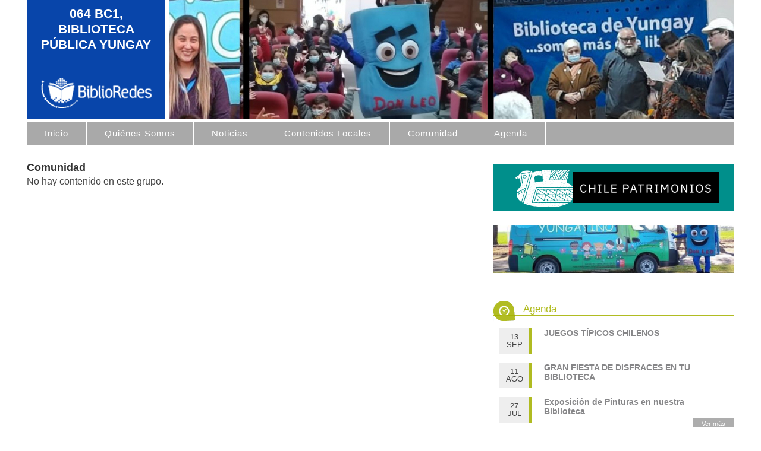

--- FILE ---
content_type: text/html; charset=utf-8
request_url: https://www.biblioredes.gob.cl/bibliotecas/yungay/comunidad
body_size: 4634
content:
<!DOCTYPE html>
<!--[if lt IE 7]> <html class="ie6 ie" lang="es" dir="ltr"> <![endif]-->
<!--[if IE 7]>    <html class="ie7 ie" lang="es" dir="ltr"> <![endif]-->
<!--[if IE 8]>    <html class="ie8 ie" lang="es" dir="ltr"> <![endif]-->
<!--[if gt IE 8]> <!--> <html class="" lang="es" dir="ltr"> <!--<![endif]-->

<!--[if lt IE 8]>
	<link href="https://www.biblioredes.gob.cl/bibliotecas/sites/all/themes/framework/ie910.css" rel="stylesheet" type="text/css" />
<![endif]-->

<head>
  <meta charset="utf-8" />
<meta name="Generator" content="Drupal 7 (http://drupal.org)" />
  <!-- Set the viewport width to device width for mobile -->
  <meta name="viewport" content="width=device-width,initial-scale=1" />
  <title>Comunidad | BiblioRedes</title>

  <style type="text/css" media="all">
@import url("https://www.biblioredes.gob.cl/bibliotecas/modules/system/system.base.css?t60q09");
@import url("https://www.biblioredes.gob.cl/bibliotecas/modules/system/system.menus.css?t60q09");
@import url("https://www.biblioredes.gob.cl/bibliotecas/modules/system/system.messages.css?t60q09");
@import url("https://www.biblioredes.gob.cl/bibliotecas/modules/system/system.theme.css?t60q09");
</style>
<style type="text/css" media="all">
@import url("https://www.biblioredes.gob.cl/bibliotecas/sites/all/modules/contrib/calendar/css/calendar_multiday.css?t60q09");
@import url("https://www.biblioredes.gob.cl/bibliotecas/sites/all/modules/contrib/date/date_api/date.css?t60q09");
@import url("https://www.biblioredes.gob.cl/bibliotecas/sites/all/modules/contrib/date/date_popup/themes/datepicker.1.7.css?t60q09");
@import url("https://www.biblioredes.gob.cl/bibliotecas/sites/all/modules/contrib/date/date_repeat_field/date_repeat_field.css?t60q09");
@import url("https://www.biblioredes.gob.cl/bibliotecas/modules/field/theme/field.css?t60q09");
@import url("https://www.biblioredes.gob.cl/bibliotecas/modules/node/node.css?t60q09");
@import url("https://www.biblioredes.gob.cl/bibliotecas/modules/search/search.css?t60q09");
@import url("https://www.biblioredes.gob.cl/bibliotecas/modules/user/user.css?t60q09");
@import url("https://www.biblioredes.gob.cl/bibliotecas/sites/all/modules/contrib/youtube/css/youtube.css?t60q09");
@import url("https://www.biblioredes.gob.cl/bibliotecas/sites/all/modules/contrib/views/css/views.css?t60q09");
</style>
<style type="text/css" media="all">
@import url("https://www.biblioredes.gob.cl/bibliotecas/sites/all/modules/contrib/ctools/css/ctools.css?t60q09");
@import url("https://www.biblioredes.gob.cl/bibliotecas/sites/all/modules/contrib/tagclouds/tagclouds.css?t60q09");
</style>
<style type="text/css" media="all">
@import url("https://www.biblioredes.gob.cl/bibliotecas/sites/all/themes/framework_b/style.css?t60q09");
@import url("https://www.biblioredes.gob.cl/bibliotecas/sites/all/themes/framework/style2.css?t60q09");
</style>
  <script type="text/javascript" src="https://www.biblioredes.gob.cl/bibliotecas/sites/all/modules/contrib/jquery_update/replace/jquery/1.7/jquery.min.js?v=1.7.2"></script>
<script type="text/javascript" src="https://www.biblioredes.gob.cl/bibliotecas/misc/jquery-extend-3.4.0.js?v=1.7.2"></script>
<script type="text/javascript" src="https://www.biblioredes.gob.cl/bibliotecas/misc/jquery-html-prefilter-3.5.0-backport.js?v=1.7.2"></script>
<script type="text/javascript" src="https://www.biblioredes.gob.cl/bibliotecas/misc/jquery.once.js?v=1.2"></script>
<script type="text/javascript" src="https://www.biblioredes.gob.cl/bibliotecas/misc/drupal.js?t60q09"></script>
<script type="text/javascript" src="https://www.biblioredes.gob.cl/bibliotecas/sites/default/files/languages/es_DLNGf6XaTTGpI9MjAA0CqqAV4FdLIMzeadlwkfL0Tb0.js?t60q09"></script>
<script type="text/javascript" src="https://www.biblioredes.gob.cl/bibliotecas/sites/all/modules/contrib/custom_search/js/custom_search.js?t60q09"></script>
<script type="text/javascript" src="https://www.biblioredes.gob.cl/bibliotecas/sites/all/themes/framework/js/add_active.js?t60q09"></script>
<script type="text/javascript" src="https://www.biblioredes.gob.cl/bibliotecas/sites/all/themes/framework/js/active_item.js?t60q09"></script>
<script type="text/javascript" src="https://www.biblioredes.gob.cl/bibliotecas/sites/all/themes/framework/js/search_dibam.js?t60q09"></script>
<script type="text/javascript" src="https://www.biblioredes.gob.cl/bibliotecas/sites/all/themes/framework/js/clean_result.js?t60q09"></script>
<script type="text/javascript">
<!--//--><![CDATA[//><!--
jQuery.extend(Drupal.settings, {"basePath":"\/bibliotecas\/","pathPrefix":"","setHasJsCookie":0,"ajaxPageState":{"theme":"framework_b","theme_token":"MXw_DTvzmjzBEEnthOXT81w4Yp54XjCtDw1OG9k-Ydo","js":{"sites\/all\/modules\/contrib\/jquery_update\/replace\/jquery\/1.7\/jquery.min.js":1,"misc\/jquery-extend-3.4.0.js":1,"misc\/jquery-html-prefilter-3.5.0-backport.js":1,"misc\/jquery.once.js":1,"misc\/drupal.js":1,"public:\/\/languages\/es_DLNGf6XaTTGpI9MjAA0CqqAV4FdLIMzeadlwkfL0Tb0.js":1,"sites\/all\/modules\/contrib\/custom_search\/js\/custom_search.js":1,"sites\/all\/themes\/framework\/js\/add_active.js":1,"sites\/all\/themes\/framework\/js\/active_item.js":1,"sites\/all\/themes\/framework\/js\/search_dibam.js":1,"sites\/all\/themes\/framework\/js\/clean_result.js":1},"css":{"modules\/system\/system.base.css":1,"modules\/system\/system.menus.css":1,"modules\/system\/system.messages.css":1,"modules\/system\/system.theme.css":1,"sites\/all\/modules\/contrib\/calendar\/css\/calendar_multiday.css":1,"sites\/all\/modules\/contrib\/date\/date_api\/date.css":1,"sites\/all\/modules\/contrib\/date\/date_popup\/themes\/datepicker.1.7.css":1,"sites\/all\/modules\/contrib\/date\/date_repeat_field\/date_repeat_field.css":1,"modules\/field\/theme\/field.css":1,"modules\/node\/node.css":1,"modules\/search\/search.css":1,"modules\/user\/user.css":1,"sites\/all\/modules\/contrib\/youtube\/css\/youtube.css":1,"sites\/all\/modules\/contrib\/views\/css\/views.css":1,"sites\/all\/modules\/contrib\/ctools\/css\/ctools.css":1,"sites\/all\/modules\/contrib\/tagclouds\/tagclouds.css":1,"sites\/all\/themes\/framework_b\/style.css":1,"sites\/all\/themes\/framework\/style2.css":1,"sites\/all\/themes\/framework\/css\/vufind.css":1}},"custom_search":{"form_target":"_self","solr":0},"ogContext":{"groupType":"node","gid":"1156"}});
//--><!]]>
</script>
  <!-- IE Fix for HTML5 Tags -->
  <!--[if lt IE 9]>
    <!-- script src="http://html5shiv.googlecode.com/svn/trunk/html5.js"></script -->
  <![endif]-->
  <!-- script src="https://maps.googleapis.com/maps/api/js?key=AIzaSyB0NILmXWBTpMuQMYU0v9o4wkjWRGJejjk"></script -->
  <!-- script src="https://maps.googleapis.com/maps/api/js?key=AIzaSyCZmWg1gBEr0ECvWdSG1ZZ8cRNjZxrVHKw"></script -->
  <script src="https://maps.googleapis.com/maps/api/js?key=AIzaSyBM23xuhi-CbsC4ectsHhdX7M1Ml2Hff2Q"></script>
</head>

<body class="html not-front not-logged-in one-sidebar sidebar-second page-node page-node- page-node-1156 page-node-comunidad og-context og-context-node og-context-node-1156" >
    <div id="container" class="clearfix">
  <div id="skip-link">
    <a href="#main-content" class="element-invisible element-focusable">Pasar al contenido principal</a>
      </div>
	<div class="menu-header">
		</div>
  <header id="header" role="banner" class="clearfix">
	      <a href="https://www.patrimoniocultural.gob.cl/portal/" target="_blank" title="Servicio Nacional de Patrimonio Cultural" id="logo-dibam">
        <img src="/bibliotecas/sites/all/themes/framework/images/logo-dibam.jpg" alt="SNPC" class="toplogo" />
      </a>
      <a href="https://www.bibliotecaspublicas.gob.cl/" target="_blank" title="Sistema Nacional de Bibliotecas P&uacute;blicas" id="logo-snbp">
        <img src="/bibliotecas/sites/all/themes/framework/images/logo-snbp2.jpg" alt="Sistema Nacional de Bibliotecas P&uacute;blicas" class="toplogo" />
      </a>
      <a href="/bibliotecas/" title="Programa BiblioRedes" id="logo-biblioredes">
        <img src="https://www.biblioredes.gob.cl/bibliotecas/sites/default/files/logo.png" alt="Programa BiblioRedes" class="toplogo" />
      </a>
        
    <div class="region region-header">
  <section id="block-views-og-bloques-block-5" class="block block-views">

      
  <div class="content">
    <div class="view view-og-bloques view-id-og_bloques view-display-id-block_5 view-dom-id-ef548dcac4dee9a02651e5523b239573">
        
  
  
      <div class="view-content">
        <div class="views-row views-row-1 views-row-odd views-row-first views-row-last">
      
  <div class="views-field views-field-field-image">        <div class="field-content"><img typeof="foaf:Image" src="https://www.biblioredes.gob.cl/bibliotecas/sites/default/files/styles/red_de_bibliotecas_-_large_bg/public/diseno_sin_titulo_4.jpg?itok=M5DAonfH" width="1190" height="200" alt="" /></div>  </div>  
  <div class="views-field views-field-nothing">        <span class="field-content"><div id="orangecontainer">
<div class="orange__namRecinto"><a href="/bibliotecas/yungay">064 BC1, Biblioteca Pública Yungay</a></div>
<div class="snbplogo"><a href="https://www.biblioredes.gob.cl" target="_blank"><img src="/sites/default/files/u1/snbp.png"></a></div>
</div></span>  </div>  </div>
    </div>
  
  
  
  
  
  
</div>  </div>
  
</section> <!-- /.block -->
</div>
 <!-- /.region -->

          <nav id="navigation" role="navigation" class="clearfix">
      <label for="show-menu" id="navTrigger">Menu</label>
      <input type="checkbox" id="show-menu" role="button">
         <!--if block in navigation region, override $main_menu and $secondary_menu-->
          <div class="region region-navigation">
  <section id="block-views-og-extras-nodes-block-2" class="block block-views">

      
  <div class="content">
    <div class="view view-og-extras-nodes view-id-og_extras_nodes view-display-id-block_2 view-dom-id-4a41405b6b3d3cd7c3850c83f6797b0f">
        
  
  
      <div class="view-content">
        <div class="views-row views-row-1 views-row-odd views-row-first views-row-last">
      
  <div class="views-field views-field-title">        <span class="field-content"><ul class="menu-bibliotecas">
	<li class="menu-bibliotecas-li"><a class="menu-bibliotecas-a" href="/bibliotecas/yungay">Inicio</a></li>
	<li class="menu-bibliotecas-li"><a class="menu-bibliotecas-a" href="/bibliotecas/yungay/quienes-somos">Quiénes Somos</a></li>
	<li class="menu-bibliotecas-li"><a class="menu-bibliotecas-a noticias" href="/bibliotecas/yungay/noticias">Noticias</a></li>
	<li class="menu-bibliotecas-li"><a class="menu-bibliotecas-a locales" href="/bibliotecas/yungay/contenidos-locales">Contenidos Locales</a></li>
	<li class="menu-bibliotecas-li"><a class="menu-bibliotecas-a comunidad" href="/bibliotecas/yungay/comunidad">Comunidad</a></li>
	<li class="menu-bibliotecas-li"><a class="menu-bibliotecas-a agenda" href="/bibliotecas/yungay/actividades">Agenda</a></li>
</ul></span>  </div>  </div>
    </div>
  
  
  
  
  
  
</div>  </div>
  
</section> <!-- /.block -->
</div>
 <!-- /.region -->
              </nav> <!-- /#navigation -->
      </header> <!-- /#header -->

      <aside id="info-space" role="complementary" class="sidebar clearfix">
      <div class="region region-info-space">
  <section id="block-block-41" class="block block-block">

      
  <div class="content">
    <!-- p><a href="https://porelclima.cl/financiatuidea" target="_blank"><img src="http://www.biblioredes.cl/sites/default/files/usr1/banner-biblioredes-405x80_0.png" alt="" width="405" height="80" /></a></p -->
<p><a href="https://www.chilepatrimonios.gob.cl/" target="_blank"><img src="http://www.biblioredes.gob.cl/bibliotecas/sites/default/files/CHP-BPR-Banner-405x80pixeles.png" alt="" width="405" height="80" style="width:100%;height:100%;" /></a></p>
<!-- p><a href="https://www.hacienda.cl/areas-de-trabajo/modernizacion-del-estado/medicion-de-satisfaccion-usuaria-2023" target="_blank"><img src="/sites/default/files/usr1/banner-mesu.png" alt="" width="405" height="80" style="width:100%;height:100%;" /></a></p -->  </div>
  
</section> <!-- /.block -->
<section id="block-views-og-bloques-block-6" class="block block-views">

      
  <div class="content">
    <div class="view view-og-bloques view-id-og_bloques view-display-id-block_6 view-dom-id-02e3eeedb0f3f83655bf48591dda3394">
        
  
  
      <div class="view-content">
        <div class="views-row views-row-1 views-row-odd views-row-first views-row-last">
      
  <div class="views-field views-field-field-image">        <div class="field-content"><a href="https://www.facebook.com/bibliotecayungay/?ref=page_internal" title="BIBLIOMÓVIL YUNGAY" target="_blank"><img typeof="foaf:Image" src="https://www.biblioredes.gob.cl/bibliotecas/sites/default/files/styles/red_de_bibliotecas_-_sidebar__405_x_200_/public/captura_de_pantalla_cccc11.png?itok=B7z73I_w" width="405" height="80" alt="" /></a></div>  </div>  </div>
    </div>
  
  
  
  
  
  
</div>  </div>
  
</section> <!-- /.block -->
</div>
 <!-- /.region -->
    </aside>  <!-- /#info-space -->
  
  <section id="main" role="main" class="clearfix">
        <a id="main-content"></a>
            <h1 class="title" id="page-title">Comunidad</h1>                    
<div class="view view-og-extras-nodes view-id-og_extras_nodes view-display-id-page_red_bibliotecas_comunidad red-bibliotecas-framework-content view-dom-id-e2798f6413df8804dfdc52a211d13c39">
        
  
  
      <div class="view-empty">
      No hay contenido en este grupo.
    </div>
  
  
  
  
  
  
</div>  </section> <!-- /#main -->
  
  
      <aside id="sidebar-second" role="complementary" class="sidebar clearfix">
      <div class="region region-sidebar-second">
  <section id="block-views-og-bloques-block-1" class="block block-views">

        <h2 class="block-title">Agenda</h2>
    
  <div class="content">
    <div class="view view-og-bloques view-id-og_bloques view-display-id-block_1 view-dom-id-328b2b3c45db320dd0a3cc7424301105">
        
  
  
      <div class="view-content">
        <div class="views-row views-row-1 views-row-odd views-row-first">
      
  <strong class="views-field views-field-field-fecha-collect-1 red-biblioteca-fecha-agenda">        <div class="field-content"><div class="red-fecha-actividad-dia"><span class="date-display-single" property="dc:date" datatype="xsd:dateTime" content="2023-09-13T17:00:00-03:00">13</span></div>
<div class="red-fecha-actividad-mes"><span class="date-display-single" property="dc:date" datatype="xsd:dateTime" content="2023-09-13T17:00:00-03:00">Sep</span></div></div>  </strong>  
  <h3 class="views-field views-field-title">        <span class="field-content"><a href="/bibliotecas/yungay/actividades/talleres-cursos-charlas/juegos-tipicos-chilenos">JUEGOS TÍPICOS CHILENOS</a></span>  </h3>  </div>
  <div class="views-row views-row-2 views-row-even">
      
  <strong class="views-field views-field-field-fecha-collect-1 red-biblioteca-fecha-agenda">        <div class="field-content"><div class="red-fecha-actividad-dia"><span class="date-display-single" property="dc:date" datatype="xsd:dateTime" content="2023-08-11T18:00:00-04:00">11</span></div>
<div class="red-fecha-actividad-mes"><span class="date-display-single" property="dc:date" datatype="xsd:dateTime" content="2023-08-11T18:00:00-04:00">Ago</span></div></div>  </strong>  
  <h3 class="views-field views-field-title">        <span class="field-content"><a href="/bibliotecas/yungay/actividades/para-ninos/gran-fiesta-de-disfraces-en-tu-biblioteca">GRAN FIESTA DE DISFRACES EN TU BIBLIOTECA</a></span>  </h3>  </div>
  <div class="views-row views-row-3 views-row-odd views-row-last">
      
  <strong class="views-field views-field-field-fecha-collect-1 red-biblioteca-fecha-agenda">        <div class="field-content"><div class="red-fecha-actividad-dia"><span class="date-display-single" property="dc:date" datatype="xsd:dateTime" content="2023-07-27T14:53:00-04:00">27</span></div>
<div class="red-fecha-actividad-mes"><span class="date-display-single" property="dc:date" datatype="xsd:dateTime" content="2023-07-27T14:53:00-04:00">Jul</span></div></div>  </strong>  
  <h3 class="views-field views-field-title">        <span class="field-content"><a href="/bibliotecas/yungay/actividades/exposiciones/exposicion-de-pinturas-en-nuestra-biblioteca">Exposición de Pinturas en nuestra Biblioteca</a></span>  </h3>  </div>
    </div>
  
  
  
  
      <div class="view-footer">
      <a href="/bibliotecas/yungay/actividades">Ver m&aacute;s</a>    </div>
  
  
</div>  </div>
  
</section> <!-- /.block -->
</div>
 <!-- /.region -->
    </aside>  <!-- /#sidebar-second -->
  
  <footer id="footer" role="contentinfo" class="clearfix">
    <div class="region region-footer">
  <section id="block-menu-menu-menu-footer" class="block block-menu">

      
  <div class="content">
    <ul class="menu"><li class="first expanded"><a href="/bibliotecas/programas_proyectos" title="Programas y Proyectos">Programas y Proyectos</a><ul class="menu"><li class="first leaf"><a href="https://moodle.biblioredes.gob.cl" title="">Aula Virtual</a></li>
<li class="leaf"><a href="http://www.contenidoslocales.cl" title="">Contenidos Locales</a></li>
<li class="leaf"><a href="https://www.jovenesprogramadores.cl/" title="">Jóvenes Programadores</a></li>
<li class="last leaf"><a href="https://www.biblioredes.gob.cl/estudios" title="">Portal Estudios</a></li>
</ul></li>
<li class="expanded"><span title="" class="nolink" tabindex="0">Sitios Relacionados</span><ul class="menu"><li class="first leaf"><a href="https://www.bibliotecaspublicas.gob.cl/" title="">Sistema Nacional de Bibliotecas Públicas</a></li>
<li class="leaf"><a href="http://www.bpdigital.cl/" title="">Biblioteca Pública Digital</a></li>
<li class="leaf"><a href="http://www.bibliomoviles.cl" title="">Bibliomóviles</a></li>
<li class="last leaf"><a href="http://www.bibliometro.cl" title="">Programa Bibliometro</a></li>
</ul></li>
<li class="last expanded"><span title="" class="nolink" tabindex="0">Herramientas</span><ul class="menu"><li class="first leaf"><a href="https://www.biblioredes.gob.cl/puntos-de-conexion" title="">Directorio de Bibliotecas</a></li>
<li class="leaf"><a href="https://www.biblioredes.gob.cl/preguntas-frecuentes" title="">Preguntas Frecuentes</a></li>
<li class="leaf"><a href="http://contacto.dibam.cl/ES/AtencionCiudadana/OIRS" title="">Contacto</a></li>
<li class="leaf"><a href="/bibliotecas/intranet" title="">Acceso Funcionarios</a></li>
<li class="last leaf"><a href="https://www.biblioredes.gob.cl/terminos-y-condiciones" title="">Términos y Condiciones de Uso</a></li>
</ul></li>
</ul>  </div>
  
</section> <!-- /.block -->
</div>
 <!-- /.region -->
      </footer> <!-- /#footer -->

</div> <!-- /#container -->
  </body>
<script>
  (function(i,s,o,g,r,a,m){i['GoogleAnalyticsObject']=r;i[r]=i[r]||function(){
  (i[r].q=i[r].q||[]).push(arguments)},i[r].l=1*new Date();a=s.createElement(o),
  m=s.getElementsByTagName(o)[0];a.async=1;a.src=g;m.parentNode.insertBefore(a,m)
  })(window,document,'script','https://www.google-analytics.com/analytics.js','ga');

  ga('create', 'UA-7537278-3', 'auto');
  ga('send', 'pageview');

</script>
</html>


--- FILE ---
content_type: application/javascript
request_url: https://www.biblioredes.gob.cl/bibliotecas/sites/all/themes/framework/js/add_active.js?t60q09
body_size: 331
content:
(function ($) {
	if (Drupal.ajax)
    Drupal.ajax.prototype.beforeSend = function(xmlhttprequest, options) {
        $('#edit-comuna').attr('disabled',true);
    }

    jQuery(document).ajaxComplete(function(event, xhr, settings) {
        $('#edit-comuna').attr('disabled',false);
     });

    $(document).ready(function(){
        /*$('form').submit(function(){
            console.log('asd');
            return false;
        });*/

        var selector = '.search a';
        $(selector).on('click', function(){
            $(selector).removeClass('active');
            $(this).addClass('active');
        });
    });
}(jQuery));


--- FILE ---
content_type: text/plain
request_url: https://www.google-analytics.com/j/collect?v=1&_v=j102&a=998038530&t=pageview&_s=1&dl=https%3A%2F%2Fwww.biblioredes.gob.cl%2Fbibliotecas%2Fyungay%2Fcomunidad&ul=en-us%40posix&dt=Comunidad%20%7C%20BiblioRedes&sr=1280x720&vp=1280x720&_u=IEBAAEABAAAAACAAI~&jid=1423692952&gjid=944624303&cid=298514250.1768858321&tid=UA-7537278-3&_gid=735573067.1768858321&_r=1&_slc=1&z=1894826306
body_size: -452
content:
2,cG-1ZK2VCS0YE

--- FILE ---
content_type: application/javascript
request_url: https://www.biblioredes.gob.cl/bibliotecas/sites/all/themes/framework/js/search_dibam.js?t60q09
body_size: 156
content:
jQuery(document).ready(function($) {
	$("#search-block-form #edit-submit").click(function() {
		$('.search-form').submit();
        	/*$(this).attr('disabled','disabled');*/
	});
});


--- FILE ---
content_type: application/javascript
request_url: https://www.biblioredes.gob.cl/bibliotecas/sites/all/themes/framework/js/clean_result.js?t60q09
body_size: 1317
content:
(function ($) {
	$(document).ready(function(){
		$(".vufind script").remove();
		$(".vufind link").remove();
		
		// Create Search form
		var newform = $("<form target='_blank'></form>");
		//var libopts = $(".vufind form select[name=local_base]");
		//newform.append(libopts);
		var arr = [
			{val : "BP", text: 'Todas las bibliotecas'},
			{val : "ARICA", text: 'Bibliotecas Arica y Parinacota'},
			{val : "TARAPACA", text: 'Bibliotecas Tarapaca'},
			{val : "ANTOFAGASTA", text: 'Bibliotecas Antofagasta'},
			{val : "COQUIMBO", text: 'Bibliotecas Coquimbo'},
			{val : "VALPARAISO", text: 'Bibliotecas Valparaiso'},
			{val : "METROPOLITANA", text: 'Bibliotecas Metropolitana'},
			{val : "OHIGGINS", text: 'Bibliotecas Lib. B. O Higgins'},
			{val : "MAULE", text: 'Bibliotecas Maule'},
			{val : "BIOBIO", text: 'Bibliotecas Biobio'},
			{val : "ARAUCANIA", text: 'Bibliotecas La Araucania'},
			{val : "LOS_RIOS", text: 'Bibliotecas Los Rios'},
			{val : "LOS_LAGOS", text: 'Bibliotecas Los Lagos'},
			{val : "AYSEN", text: 'Bibliotecas Aysen'},
			{val : "MAGALLANES", text: 'Bibliotecas Magallanes'},
		];
		var sel = $('<select name="local_base">').appendTo(newform);
		$(arr).each(function() {
		 sel.append($("<option>").attr('value',this.val).text(this.text));
		});
		newform.append('<input name="request">');
		newform.append('<input type="hidden" name="func" value="find-b">');
		newform.append("<input type='submit' />");
		newform.get(0).setAttribute('action', 'https://www.bncatalogo.cl:80/F/');


		if ($(".vufind iframe").length)
		{
			var shootme= $("<table></table>");
			var results = $(".vufind div table:eq(8)").html();
			shootme.append(results);
			var next = $(".vufind div table:eq(8)").next().next().html();
			$(".vufind div").html(shootme);
			$(".vufind div").append(next);
		}
		else
		{
			
			$(".vufind div").html("No encontramos los resultados esperados.<br><br>Por favor intente de nuevo o puedes acceder directamente al buscador aqu&iacute;: <a href='http://www.bncatalogo.cl/F/?func=find-b-0&local_base=SBP' target='_blank'>Buscador SNBP</a>.<br><br>");
			$(".vufind div").append(newform);
		}
		
		$(".vufind div table tbody tr").find("th:eq(1)").remove();
		$(".vufind div table tbody tr").find("td:eq(1)").remove();
		$(".vufind div table tbody tr").find("th:eq(4)").remove();
		$(".vufind div table tbody tr").find("td:eq(4)").remove();
		$(".vufind div table tbody tr").find("th:eq(3)").remove();
		$(".vufind div table tbody tr").find("td:eq(3)").remove();
		$(".vufind div table tbody tr").find("th:eq(3)").remove();
		$(".vufind div table tbody tr").find("td:eq(3)").remove();
                $(".vufind div a").attr("target", "_blank");
                $(".vufind div").css("width", "100%");
                $(".vufind").css("display", "block");
                $("#prepresults").hide();

		$( ".pagination a[title='next page']" ).addClass( "next_page" );
		$( ".pagination a[title='last page']" ).addClass( "last_page" );
		
		//Asignar path a imagenes
		$(".vufind img").each(function() { 
			var imagesource = $(this).attr("src"); 
			if (imagesource.substring(0,1) == "/")    
			$(this).attr("src", "http://www.bncatalogo.cl"+imagesource);
		});
		//Asignar path a estilos css
		$(".vufind link[type='text/css']").each(function() { 
			var source= $(this).attr("href"); 
			if (source.substring(0,1) == "/")    
			$(this).attr("href", "http://www.bncatalogo.cl"+source);
		});
		
		//Asignar path a javascript
		$(".vufind script[type='text/javascript']").each(function() { 
			var scripts = $(this).attr("src");
			if (scripts != undefined){
				$(this).attr("src", "https://www.bncatalogo.cl"+scripts);
			}
		});
		//Esconder div de texto "Espere un momento"
		$(".vufind-search").hide();
	});
}(jQuery));


--- FILE ---
content_type: application/javascript
request_url: https://www.biblioredes.gob.cl/bibliotecas/sites/all/themes/framework/js/active_item.js?t60q09
body_size: 221
content:
jQuery(document).ready(function($){
	$("li.menu-bibliotecas-li a").each(function() {   
		if (this.href == window.location.href) {
			$(this).addClass("active");
		}
	});
	$(".node-type-article a.noticias").addClass('active');
	$(".node-type-contenidos-locales a.locales").addClass('active');
	$(".node-type-actividades a.agenda").addClass('active');
});